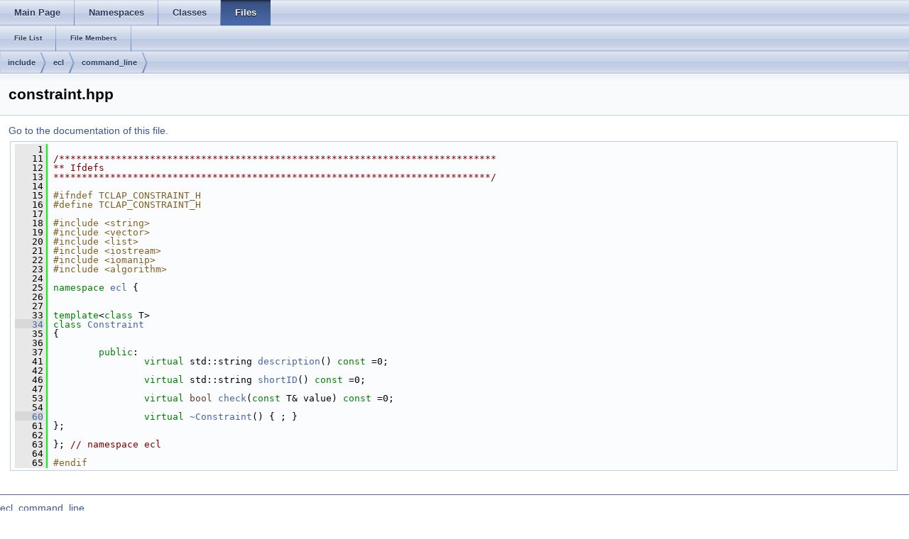

--- FILE ---
content_type: text/html
request_url: http://docs.ros.org/en/kinetic/api/ecl_command_line/html/constraint_8hpp_source.html
body_size: 8744
content:
<html><head><meta http-equiv="Content-Type" content="text/html;charset=utf-8">
<title>ecl_command_line: constraint.hpp Source File</title>
<link href="doxygen.css" rel="stylesheet" type="text/css">
<link href="tabs.css" rel="stylesheet" type="text/css">
<script type="text/javascript" src="jquery.js"></script>
<link rel="canonical" href="http://docs.ros.org/kinetic/api/ecl_command_line/html/constraint_8hpp_source.html" />
</head>
<body onload='searchBox.OnSelectItem(0);'>
<!-- Generated by Doxygen 1.8.11 -->
  <div id="navrow1" class="tabs">
    <ul class="tablist">
      <li><a href="index.html"><span>Main&#160;Page</span></a></li>
      <li><a href="namespaces.html"><span>Namespaces</span></a></li>
      <li><a href="annotated.html"><span>Classes</span></a></li>
      <li class="current"><a href="files.html"><span>Files</span></a></li>
    </ul>
  </div>
  <div id="navrow2" class="tabs2">
    <ul class="tablist">
      <li><a href="files.html"><span>File&#160;List</span></a></li>
      <li><a href="globals.html"><span>File&#160;Members</span></a></li>
    </ul>
  </div>
<div id="nav-path" class="navpath">
  <ul>
<li class="navelem"><a class="el" href="dir_d44c64559bbebec7f509842c48db8b23.html">include</a></li><li class="navelem"><a class="el" href="dir_a3cdd9bb68df613b472bd0bc6a317a50.html">ecl</a></li><li class="navelem"><a class="el" href="dir_1dcea871d06ff93d8adb2c587436f9a9.html">command_line</a></li>  </ul>
</div>
</div><!-- top -->
<div class="header">
  <div class="headertitle">
<div class="title">constraint.hpp</div>  </div>
</div><!--header-->
<div class="contents">
<a href="constraint_8hpp.html">Go to the documentation of this file.</a><div class="fragment"><div class="line"><a name="l00001"></a><span class="lineno">    1</span>&#160;</div><div class="line"><a name="l00011"></a><span class="lineno">   11</span>&#160;<span class="comment">/*****************************************************************************</span></div><div class="line"><a name="l00012"></a><span class="lineno">   12</span>&#160;<span class="comment">** Ifdefs</span></div><div class="line"><a name="l00013"></a><span class="lineno">   13</span>&#160;<span class="comment">*****************************************************************************/</span></div><div class="line"><a name="l00014"></a><span class="lineno">   14</span>&#160;</div><div class="line"><a name="l00015"></a><span class="lineno">   15</span>&#160;<span class="preprocessor">#ifndef TCLAP_CONSTRAINT_H</span></div><div class="line"><a name="l00016"></a><span class="lineno">   16</span>&#160;<span class="preprocessor">#define TCLAP_CONSTRAINT_H</span></div><div class="line"><a name="l00017"></a><span class="lineno">   17</span>&#160;</div><div class="line"><a name="l00018"></a><span class="lineno">   18</span>&#160;<span class="preprocessor">#include &lt;string&gt;</span></div><div class="line"><a name="l00019"></a><span class="lineno">   19</span>&#160;<span class="preprocessor">#include &lt;vector&gt;</span></div><div class="line"><a name="l00020"></a><span class="lineno">   20</span>&#160;<span class="preprocessor">#include &lt;list&gt;</span></div><div class="line"><a name="l00021"></a><span class="lineno">   21</span>&#160;<span class="preprocessor">#include &lt;iostream&gt;</span></div><div class="line"><a name="l00022"></a><span class="lineno">   22</span>&#160;<span class="preprocessor">#include &lt;iomanip&gt;</span></div><div class="line"><a name="l00023"></a><span class="lineno">   23</span>&#160;<span class="preprocessor">#include &lt;algorithm&gt;</span></div><div class="line"><a name="l00024"></a><span class="lineno">   24</span>&#160;</div><div class="line"><a name="l00025"></a><span class="lineno">   25</span>&#160;<span class="keyword">namespace </span><a class="code" href="namespaceecl.html">ecl</a> {</div><div class="line"><a name="l00026"></a><span class="lineno">   26</span>&#160;</div><div class="line"><a name="l00027"></a><span class="lineno">   27</span>&#160;</div><div class="line"><a name="l00033"></a><span class="lineno">   33</span>&#160;<span class="keyword">template</span>&lt;<span class="keyword">class</span> T&gt;</div><div class="line"><a name="l00034"></a><span class="lineno"><a class="line" href="classecl_1_1Constraint.html">   34</a></span>&#160;<span class="keyword">class </span><a class="code" href="classecl_1_1Constraint.html">Constraint</a></div><div class="line"><a name="l00035"></a><span class="lineno">   35</span>&#160;{</div><div class="line"><a name="l00036"></a><span class="lineno">   36</span>&#160;</div><div class="line"><a name="l00037"></a><span class="lineno">   37</span>&#160;        <span class="keyword">public</span>:</div><div class="line"><a name="l00041"></a><span class="lineno">   41</span>&#160;                <span class="keyword">virtual</span> std::string <a class="code" href="classecl_1_1Constraint.html#a1417e790825c92f030aab9ae3f706f06">description</a>() <span class="keyword">const</span> =0;</div><div class="line"><a name="l00042"></a><span class="lineno">   42</span>&#160;</div><div class="line"><a name="l00046"></a><span class="lineno">   46</span>&#160;                <span class="keyword">virtual</span> std::string <a class="code" href="classecl_1_1Constraint.html#a28b84a342ebbc7407f551359fb52a8aa">shortID</a>() <span class="keyword">const</span> =0;</div><div class="line"><a name="l00047"></a><span class="lineno">   47</span>&#160;</div><div class="line"><a name="l00053"></a><span class="lineno">   53</span>&#160;                <span class="keyword">virtual</span> <span class="keywordtype">bool</span> <a class="code" href="classecl_1_1Constraint.html#af6b552471131e237684ffd5d6a34b1f7">check</a>(<span class="keyword">const</span> T&amp; value) <span class="keyword">const</span> =0;</div><div class="line"><a name="l00054"></a><span class="lineno">   54</span>&#160;</div><div class="line"><a name="l00060"></a><span class="lineno"><a class="line" href="classecl_1_1Constraint.html#ab2ec815c8434378f5a70ae42be00dded">   60</a></span>&#160;                <span class="keyword">virtual</span> <a class="code" href="classecl_1_1Constraint.html#ab2ec815c8434378f5a70ae42be00dded">~Constraint</a>() { ; }</div><div class="line"><a name="l00061"></a><span class="lineno">   61</span>&#160;};</div><div class="line"><a name="l00062"></a><span class="lineno">   62</span>&#160;</div><div class="line"><a name="l00063"></a><span class="lineno">   63</span>&#160;}; <span class="comment">// namespace ecl</span></div><div class="line"><a name="l00064"></a><span class="lineno">   64</span>&#160;</div><div class="line"><a name="l00065"></a><span class="lineno">   65</span>&#160;<span class="preprocessor">#endif</span></div><div class="ttc" id="namespaceecl_html"><div class="ttname"><a href="namespaceecl.html">ecl</a></div></div>
<div class="ttc" id="classecl_1_1Constraint_html_a28b84a342ebbc7407f551359fb52a8aa"><div class="ttname"><a href="classecl_1_1Constraint.html#a28b84a342ebbc7407f551359fb52a8aa">ecl::Constraint::shortID</a></div><div class="ttdeci">virtual std::string shortID() const =0</div></div>
<div class="ttc" id="classecl_1_1Constraint_html"><div class="ttname"><a href="classecl_1_1Constraint.html">ecl::Constraint</a></div><div class="ttdoc">Defines the interaction between an argument and a constraint. </div><div class="ttdef"><b>Definition:</b> <a href="constraint_8hpp_source.html#l00034">constraint.hpp:34</a></div></div>
<div class="ttc" id="classecl_1_1Constraint_html_a1417e790825c92f030aab9ae3f706f06"><div class="ttname"><a href="classecl_1_1Constraint.html#a1417e790825c92f030aab9ae3f706f06">ecl::Constraint::description</a></div><div class="ttdeci">virtual std::string description() const =0</div></div>
<div class="ttc" id="classecl_1_1Constraint_html_ab2ec815c8434378f5a70ae42be00dded"><div class="ttname"><a href="classecl_1_1Constraint.html#ab2ec815c8434378f5a70ae42be00dded">ecl::Constraint::~Constraint</a></div><div class="ttdeci">virtual ~Constraint()</div><div class="ttdef"><b>Definition:</b> <a href="constraint_8hpp_source.html#l00060">constraint.hpp:60</a></div></div>
<div class="ttc" id="classecl_1_1Constraint_html_af6b552471131e237684ffd5d6a34b1f7"><div class="ttname"><a href="classecl_1_1Constraint.html#af6b552471131e237684ffd5d6a34b1f7">ecl::Constraint::check</a></div><div class="ttdeci">virtual bool check(const T &amp;value) const =0</div></div>
</div><!-- fragment --></div><!-- contents -->

<br clear="all" />
<hr size="1"><div style="align: right;">
<a href="http://wiki.ros.org/ecl_command_line">ecl_command_line</a><br />
Author(s): Daniel Stonier <d.stonier@gmail.com></br />
<small>autogenerated on Mon Jun 10 2019 13:08:08</small>
</div>
</body>
</html>
